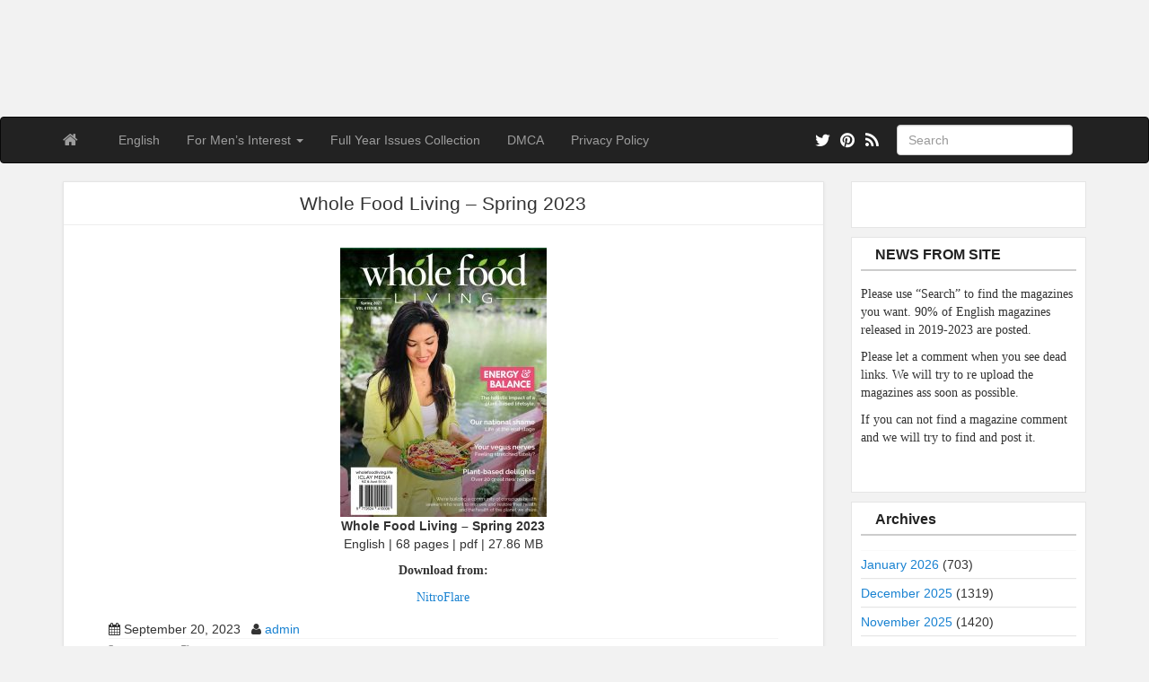

--- FILE ---
content_type: text/html; charset=UTF-8
request_url: https://magdownload.org/whole-food-living-spring-2023/?amp=1
body_size: 10242
content:
<!DOCTYPE html>
<!--[if IE 6]><html id="ie6" lang="en-US"><![endif]-->
<!--[if IE 7]><html id="ie7" lang="en-US"><![endif]-->
<!--[if IE 8]><html id="ie8" lang="en-US"><![endif]-->
<!--[if !(IE 6) | !(IE 7) | !(IE 8)  ]><!-->
<html lang="en-US">
<!--<![endif]-->
    <head>    
	<meta charset="UTF-8" />
	<meta name="viewport" content="width=device-width, initial-scale=1.0">
	<link rel="profile" href="https://gmpg.org/xfn/11" />
	<link rel="shortcut icon" href="https://magdownload.org/wp-content/uploads/2018/08/CustomIcon.png" />
		<link rel="pingback" href="https://magdownload.org/xmlrpc.php" />
		
	<meta name='robots' content='index, follow, max-image-preview:large, max-snippet:-1, max-video-preview:-1' />
	<style>img:is([sizes="auto" i], [sizes^="auto," i]) { contain-intrinsic-size: 3000px 1500px }</style>
	
	<!-- This site is optimized with the Yoast SEO plugin v26.7 - https://yoast.com/wordpress/plugins/seo/ -->
	<title>Whole Food Living - Spring 2023 - Free PDF Magazine download</title>
	<meta name="description" content="Free Download Whole Food Living - Spring 2023 online" />
	<link rel="canonical" href="https://magdownload.org/whole-food-living-spring-2023/" />
	<meta property="og:locale" content="en_US" />
	<meta property="og:type" content="article" />
	<meta property="og:title" content="Whole Food Living - Spring 2023 - Free PDF Magazine download" />
	<meta property="og:description" content="Free Download Whole Food Living - Spring 2023 online" />
	<meta property="og:url" content="https://magdownload.org/whole-food-living-spring-2023/" />
	<meta property="og:site_name" content="Free PDF Magazine download" />
	<meta property="article:published_time" content="2023-09-20T17:33:10+00:00" />
	<meta property="og:image" content="https://magdownload.org/wp-content/uploads/2023/09/Whole_Food_Living_-_Spring_2023-230x300.jpg" />
	<meta name="author" content="admin" />
	<meta name="twitter:card" content="summary_large_image" />
	<meta name="twitter:creator" content="@MagazineDownlo1" />
	<meta name="twitter:site" content="@MagazineDownlo1" />
	<meta name="twitter:label1" content="Written by" />
	<meta name="twitter:data1" content="admin" />
	<script type="application/ld+json" class="yoast-schema-graph">{"@context":"https://schema.org","@graph":[{"@type":"Article","@id":"https://magdownload.org/whole-food-living-spring-2023/#article","isPartOf":{"@id":"https://magdownload.org/whole-food-living-spring-2023/"},"author":{"name":"admin","@id":"https://magdownload.org/#/schema/person/9301136751c2542fc7a3f763a9cb5e6a"},"headline":"Whole Food Living &#8211; Spring 2023","datePublished":"2023-09-20T17:33:10+00:00","mainEntityOfPage":{"@id":"https://magdownload.org/whole-food-living-spring-2023/"},"wordCount":17,"commentCount":0,"publisher":{"@id":"https://magdownload.org/#/schema/person/9301136751c2542fc7a3f763a9cb5e6a"},"image":{"@id":"https://magdownload.org/whole-food-living-spring-2023/#primaryimage"},"thumbnailUrl":"https://magdownload.org/wp-content/uploads/2023/09/Whole_Food_Living_-_Spring_2023-230x300.jpg","keywords":["2023","Food","Living","Spring","Whole","Whole Food Living - Spring 2023"],"articleSection":["English"],"inLanguage":"en-US","potentialAction":[{"@type":"CommentAction","name":"Comment","target":["https://magdownload.org/whole-food-living-spring-2023/#respond"]}]},{"@type":"WebPage","@id":"https://magdownload.org/whole-food-living-spring-2023/","url":"https://magdownload.org/whole-food-living-spring-2023/","name":"Whole Food Living - Spring 2023 - Free PDF Magazine download","isPartOf":{"@id":"https://magdownload.org/#website"},"primaryImageOfPage":{"@id":"https://magdownload.org/whole-food-living-spring-2023/#primaryimage"},"image":{"@id":"https://magdownload.org/whole-food-living-spring-2023/#primaryimage"},"thumbnailUrl":"https://magdownload.org/wp-content/uploads/2023/09/Whole_Food_Living_-_Spring_2023-230x300.jpg","datePublished":"2023-09-20T17:33:10+00:00","description":"Free Download Whole Food Living - Spring 2023 online","breadcrumb":{"@id":"https://magdownload.org/whole-food-living-spring-2023/#breadcrumb"},"inLanguage":"en-US","potentialAction":[{"@type":"ReadAction","target":["https://magdownload.org/whole-food-living-spring-2023/"]}]},{"@type":"ImageObject","inLanguage":"en-US","@id":"https://magdownload.org/whole-food-living-spring-2023/#primaryimage","url":"https://magdownload.org/wp-content/uploads/2023/09/Whole_Food_Living_-_Spring_2023.jpg","contentUrl":"https://magdownload.org/wp-content/uploads/2023/09/Whole_Food_Living_-_Spring_2023.jpg","width":1653,"height":2338},{"@type":"BreadcrumbList","@id":"https://magdownload.org/whole-food-living-spring-2023/#breadcrumb","itemListElement":[{"@type":"ListItem","position":1,"name":"Home","item":"https://magdownload.org/"},{"@type":"ListItem","position":2,"name":"Whole Food Living &#8211; Spring 2023"}]},{"@type":"WebSite","@id":"https://magdownload.org/#website","url":"https://magdownload.org/","name":"Free PDF Magazine download","description":"A website deticated to bring free magazines. Here you will find the latest pdf magazines and download them for free. Magazines in Spanish, German, Italian, French also.","publisher":{"@id":"https://magdownload.org/#/schema/person/9301136751c2542fc7a3f763a9cb5e6a"},"potentialAction":[{"@type":"SearchAction","target":{"@type":"EntryPoint","urlTemplate":"https://magdownload.org/?s={search_term_string}"},"query-input":{"@type":"PropertyValueSpecification","valueRequired":true,"valueName":"search_term_string"}}],"inLanguage":"en-US"},{"@type":["Person","Organization"],"@id":"https://magdownload.org/#/schema/person/9301136751c2542fc7a3f763a9cb5e6a","name":"admin","image":{"@type":"ImageObject","inLanguage":"en-US","@id":"https://magdownload.org/#/schema/person/image/","url":"https://magdownload.org/wp-content/uploads/2024/11/avatar.jpg","contentUrl":"https://magdownload.org/wp-content/uploads/2024/11/avatar.jpg","width":148,"height":148,"caption":"admin"},"logo":{"@id":"https://magdownload.org/#/schema/person/image/"},"url":"https://magdownload.org/author/admin/"}]}</script>
	<!-- / Yoast SEO plugin. -->


<link rel='dns-prefetch' href='//fonts.googleapis.com' />
<link rel="alternate" type="application/rss+xml" title="Free PDF Magazine download &raquo; Feed" href="https://magdownload.org/feed/" />
<link rel="alternate" type="application/rss+xml" title="Free PDF Magazine download &raquo; Comments Feed" href="https://magdownload.org/comments/feed/" />
<link rel="alternate" type="application/rss+xml" title="Free PDF Magazine download &raquo; Whole Food Living &#8211; Spring 2023 Comments Feed" href="https://magdownload.org/whole-food-living-spring-2023/feed/" />
<script type="text/javascript">
/* <![CDATA[ */
window._wpemojiSettings = {"baseUrl":"https:\/\/s.w.org\/images\/core\/emoji\/15.0.3\/72x72\/","ext":".png","svgUrl":"https:\/\/s.w.org\/images\/core\/emoji\/15.0.3\/svg\/","svgExt":".svg","source":{"concatemoji":"https:\/\/magdownload.org\/wp-includes\/js\/wp-emoji-release.min.js?ver=6.7.4"}};
/*! This file is auto-generated */
!function(i,n){var o,s,e;function c(e){try{var t={supportTests:e,timestamp:(new Date).valueOf()};sessionStorage.setItem(o,JSON.stringify(t))}catch(e){}}function p(e,t,n){e.clearRect(0,0,e.canvas.width,e.canvas.height),e.fillText(t,0,0);var t=new Uint32Array(e.getImageData(0,0,e.canvas.width,e.canvas.height).data),r=(e.clearRect(0,0,e.canvas.width,e.canvas.height),e.fillText(n,0,0),new Uint32Array(e.getImageData(0,0,e.canvas.width,e.canvas.height).data));return t.every(function(e,t){return e===r[t]})}function u(e,t,n){switch(t){case"flag":return n(e,"\ud83c\udff3\ufe0f\u200d\u26a7\ufe0f","\ud83c\udff3\ufe0f\u200b\u26a7\ufe0f")?!1:!n(e,"\ud83c\uddfa\ud83c\uddf3","\ud83c\uddfa\u200b\ud83c\uddf3")&&!n(e,"\ud83c\udff4\udb40\udc67\udb40\udc62\udb40\udc65\udb40\udc6e\udb40\udc67\udb40\udc7f","\ud83c\udff4\u200b\udb40\udc67\u200b\udb40\udc62\u200b\udb40\udc65\u200b\udb40\udc6e\u200b\udb40\udc67\u200b\udb40\udc7f");case"emoji":return!n(e,"\ud83d\udc26\u200d\u2b1b","\ud83d\udc26\u200b\u2b1b")}return!1}function f(e,t,n){var r="undefined"!=typeof WorkerGlobalScope&&self instanceof WorkerGlobalScope?new OffscreenCanvas(300,150):i.createElement("canvas"),a=r.getContext("2d",{willReadFrequently:!0}),o=(a.textBaseline="top",a.font="600 32px Arial",{});return e.forEach(function(e){o[e]=t(a,e,n)}),o}function t(e){var t=i.createElement("script");t.src=e,t.defer=!0,i.head.appendChild(t)}"undefined"!=typeof Promise&&(o="wpEmojiSettingsSupports",s=["flag","emoji"],n.supports={everything:!0,everythingExceptFlag:!0},e=new Promise(function(e){i.addEventListener("DOMContentLoaded",e,{once:!0})}),new Promise(function(t){var n=function(){try{var e=JSON.parse(sessionStorage.getItem(o));if("object"==typeof e&&"number"==typeof e.timestamp&&(new Date).valueOf()<e.timestamp+604800&&"object"==typeof e.supportTests)return e.supportTests}catch(e){}return null}();if(!n){if("undefined"!=typeof Worker&&"undefined"!=typeof OffscreenCanvas&&"undefined"!=typeof URL&&URL.createObjectURL&&"undefined"!=typeof Blob)try{var e="postMessage("+f.toString()+"("+[JSON.stringify(s),u.toString(),p.toString()].join(",")+"));",r=new Blob([e],{type:"text/javascript"}),a=new Worker(URL.createObjectURL(r),{name:"wpTestEmojiSupports"});return void(a.onmessage=function(e){c(n=e.data),a.terminate(),t(n)})}catch(e){}c(n=f(s,u,p))}t(n)}).then(function(e){for(var t in e)n.supports[t]=e[t],n.supports.everything=n.supports.everything&&n.supports[t],"flag"!==t&&(n.supports.everythingExceptFlag=n.supports.everythingExceptFlag&&n.supports[t]);n.supports.everythingExceptFlag=n.supports.everythingExceptFlag&&!n.supports.flag,n.DOMReady=!1,n.readyCallback=function(){n.DOMReady=!0}}).then(function(){return e}).then(function(){var e;n.supports.everything||(n.readyCallback(),(e=n.source||{}).concatemoji?t(e.concatemoji):e.wpemoji&&e.twemoji&&(t(e.twemoji),t(e.wpemoji)))}))}((window,document),window._wpemojiSettings);
/* ]]> */
</script>
<style id='wp-emoji-styles-inline-css' type='text/css'>

	img.wp-smiley, img.emoji {
		display: inline !important;
		border: none !important;
		box-shadow: none !important;
		height: 1em !important;
		width: 1em !important;
		margin: 0 0.07em !important;
		vertical-align: -0.1em !important;
		background: none !important;
		padding: 0 !important;
	}
</style>
<link rel='stylesheet' id='wp-block-library-css' href='https://magdownload.org/wp-includes/css/dist/block-library/style.min.css?ver=6.7.4' type='text/css' media='all' />
<style id='classic-theme-styles-inline-css' type='text/css'>
/*! This file is auto-generated */
.wp-block-button__link{color:#fff;background-color:#32373c;border-radius:9999px;box-shadow:none;text-decoration:none;padding:calc(.667em + 2px) calc(1.333em + 2px);font-size:1.125em}.wp-block-file__button{background:#32373c;color:#fff;text-decoration:none}
</style>
<style id='global-styles-inline-css' type='text/css'>
:root{--wp--preset--aspect-ratio--square: 1;--wp--preset--aspect-ratio--4-3: 4/3;--wp--preset--aspect-ratio--3-4: 3/4;--wp--preset--aspect-ratio--3-2: 3/2;--wp--preset--aspect-ratio--2-3: 2/3;--wp--preset--aspect-ratio--16-9: 16/9;--wp--preset--aspect-ratio--9-16: 9/16;--wp--preset--color--black: #000000;--wp--preset--color--cyan-bluish-gray: #abb8c3;--wp--preset--color--white: #ffffff;--wp--preset--color--pale-pink: #f78da7;--wp--preset--color--vivid-red: #cf2e2e;--wp--preset--color--luminous-vivid-orange: #ff6900;--wp--preset--color--luminous-vivid-amber: #fcb900;--wp--preset--color--light-green-cyan: #7bdcb5;--wp--preset--color--vivid-green-cyan: #00d084;--wp--preset--color--pale-cyan-blue: #8ed1fc;--wp--preset--color--vivid-cyan-blue: #0693e3;--wp--preset--color--vivid-purple: #9b51e0;--wp--preset--gradient--vivid-cyan-blue-to-vivid-purple: linear-gradient(135deg,rgba(6,147,227,1) 0%,rgb(155,81,224) 100%);--wp--preset--gradient--light-green-cyan-to-vivid-green-cyan: linear-gradient(135deg,rgb(122,220,180) 0%,rgb(0,208,130) 100%);--wp--preset--gradient--luminous-vivid-amber-to-luminous-vivid-orange: linear-gradient(135deg,rgba(252,185,0,1) 0%,rgba(255,105,0,1) 100%);--wp--preset--gradient--luminous-vivid-orange-to-vivid-red: linear-gradient(135deg,rgba(255,105,0,1) 0%,rgb(207,46,46) 100%);--wp--preset--gradient--very-light-gray-to-cyan-bluish-gray: linear-gradient(135deg,rgb(238,238,238) 0%,rgb(169,184,195) 100%);--wp--preset--gradient--cool-to-warm-spectrum: linear-gradient(135deg,rgb(74,234,220) 0%,rgb(151,120,209) 20%,rgb(207,42,186) 40%,rgb(238,44,130) 60%,rgb(251,105,98) 80%,rgb(254,248,76) 100%);--wp--preset--gradient--blush-light-purple: linear-gradient(135deg,rgb(255,206,236) 0%,rgb(152,150,240) 100%);--wp--preset--gradient--blush-bordeaux: linear-gradient(135deg,rgb(254,205,165) 0%,rgb(254,45,45) 50%,rgb(107,0,62) 100%);--wp--preset--gradient--luminous-dusk: linear-gradient(135deg,rgb(255,203,112) 0%,rgb(199,81,192) 50%,rgb(65,88,208) 100%);--wp--preset--gradient--pale-ocean: linear-gradient(135deg,rgb(255,245,203) 0%,rgb(182,227,212) 50%,rgb(51,167,181) 100%);--wp--preset--gradient--electric-grass: linear-gradient(135deg,rgb(202,248,128) 0%,rgb(113,206,126) 100%);--wp--preset--gradient--midnight: linear-gradient(135deg,rgb(2,3,129) 0%,rgb(40,116,252) 100%);--wp--preset--font-size--small: 13px;--wp--preset--font-size--medium: 20px;--wp--preset--font-size--large: 36px;--wp--preset--font-size--x-large: 42px;--wp--preset--spacing--20: 0.44rem;--wp--preset--spacing--30: 0.67rem;--wp--preset--spacing--40: 1rem;--wp--preset--spacing--50: 1.5rem;--wp--preset--spacing--60: 2.25rem;--wp--preset--spacing--70: 3.38rem;--wp--preset--spacing--80: 5.06rem;--wp--preset--shadow--natural: 6px 6px 9px rgba(0, 0, 0, 0.2);--wp--preset--shadow--deep: 12px 12px 50px rgba(0, 0, 0, 0.4);--wp--preset--shadow--sharp: 6px 6px 0px rgba(0, 0, 0, 0.2);--wp--preset--shadow--outlined: 6px 6px 0px -3px rgba(255, 255, 255, 1), 6px 6px rgba(0, 0, 0, 1);--wp--preset--shadow--crisp: 6px 6px 0px rgba(0, 0, 0, 1);}:where(.is-layout-flex){gap: 0.5em;}:where(.is-layout-grid){gap: 0.5em;}body .is-layout-flex{display: flex;}.is-layout-flex{flex-wrap: wrap;align-items: center;}.is-layout-flex > :is(*, div){margin: 0;}body .is-layout-grid{display: grid;}.is-layout-grid > :is(*, div){margin: 0;}:where(.wp-block-columns.is-layout-flex){gap: 2em;}:where(.wp-block-columns.is-layout-grid){gap: 2em;}:where(.wp-block-post-template.is-layout-flex){gap: 1.25em;}:where(.wp-block-post-template.is-layout-grid){gap: 1.25em;}.has-black-color{color: var(--wp--preset--color--black) !important;}.has-cyan-bluish-gray-color{color: var(--wp--preset--color--cyan-bluish-gray) !important;}.has-white-color{color: var(--wp--preset--color--white) !important;}.has-pale-pink-color{color: var(--wp--preset--color--pale-pink) !important;}.has-vivid-red-color{color: var(--wp--preset--color--vivid-red) !important;}.has-luminous-vivid-orange-color{color: var(--wp--preset--color--luminous-vivid-orange) !important;}.has-luminous-vivid-amber-color{color: var(--wp--preset--color--luminous-vivid-amber) !important;}.has-light-green-cyan-color{color: var(--wp--preset--color--light-green-cyan) !important;}.has-vivid-green-cyan-color{color: var(--wp--preset--color--vivid-green-cyan) !important;}.has-pale-cyan-blue-color{color: var(--wp--preset--color--pale-cyan-blue) !important;}.has-vivid-cyan-blue-color{color: var(--wp--preset--color--vivid-cyan-blue) !important;}.has-vivid-purple-color{color: var(--wp--preset--color--vivid-purple) !important;}.has-black-background-color{background-color: var(--wp--preset--color--black) !important;}.has-cyan-bluish-gray-background-color{background-color: var(--wp--preset--color--cyan-bluish-gray) !important;}.has-white-background-color{background-color: var(--wp--preset--color--white) !important;}.has-pale-pink-background-color{background-color: var(--wp--preset--color--pale-pink) !important;}.has-vivid-red-background-color{background-color: var(--wp--preset--color--vivid-red) !important;}.has-luminous-vivid-orange-background-color{background-color: var(--wp--preset--color--luminous-vivid-orange) !important;}.has-luminous-vivid-amber-background-color{background-color: var(--wp--preset--color--luminous-vivid-amber) !important;}.has-light-green-cyan-background-color{background-color: var(--wp--preset--color--light-green-cyan) !important;}.has-vivid-green-cyan-background-color{background-color: var(--wp--preset--color--vivid-green-cyan) !important;}.has-pale-cyan-blue-background-color{background-color: var(--wp--preset--color--pale-cyan-blue) !important;}.has-vivid-cyan-blue-background-color{background-color: var(--wp--preset--color--vivid-cyan-blue) !important;}.has-vivid-purple-background-color{background-color: var(--wp--preset--color--vivid-purple) !important;}.has-black-border-color{border-color: var(--wp--preset--color--black) !important;}.has-cyan-bluish-gray-border-color{border-color: var(--wp--preset--color--cyan-bluish-gray) !important;}.has-white-border-color{border-color: var(--wp--preset--color--white) !important;}.has-pale-pink-border-color{border-color: var(--wp--preset--color--pale-pink) !important;}.has-vivid-red-border-color{border-color: var(--wp--preset--color--vivid-red) !important;}.has-luminous-vivid-orange-border-color{border-color: var(--wp--preset--color--luminous-vivid-orange) !important;}.has-luminous-vivid-amber-border-color{border-color: var(--wp--preset--color--luminous-vivid-amber) !important;}.has-light-green-cyan-border-color{border-color: var(--wp--preset--color--light-green-cyan) !important;}.has-vivid-green-cyan-border-color{border-color: var(--wp--preset--color--vivid-green-cyan) !important;}.has-pale-cyan-blue-border-color{border-color: var(--wp--preset--color--pale-cyan-blue) !important;}.has-vivid-cyan-blue-border-color{border-color: var(--wp--preset--color--vivid-cyan-blue) !important;}.has-vivid-purple-border-color{border-color: var(--wp--preset--color--vivid-purple) !important;}.has-vivid-cyan-blue-to-vivid-purple-gradient-background{background: var(--wp--preset--gradient--vivid-cyan-blue-to-vivid-purple) !important;}.has-light-green-cyan-to-vivid-green-cyan-gradient-background{background: var(--wp--preset--gradient--light-green-cyan-to-vivid-green-cyan) !important;}.has-luminous-vivid-amber-to-luminous-vivid-orange-gradient-background{background: var(--wp--preset--gradient--luminous-vivid-amber-to-luminous-vivid-orange) !important;}.has-luminous-vivid-orange-to-vivid-red-gradient-background{background: var(--wp--preset--gradient--luminous-vivid-orange-to-vivid-red) !important;}.has-very-light-gray-to-cyan-bluish-gray-gradient-background{background: var(--wp--preset--gradient--very-light-gray-to-cyan-bluish-gray) !important;}.has-cool-to-warm-spectrum-gradient-background{background: var(--wp--preset--gradient--cool-to-warm-spectrum) !important;}.has-blush-light-purple-gradient-background{background: var(--wp--preset--gradient--blush-light-purple) !important;}.has-blush-bordeaux-gradient-background{background: var(--wp--preset--gradient--blush-bordeaux) !important;}.has-luminous-dusk-gradient-background{background: var(--wp--preset--gradient--luminous-dusk) !important;}.has-pale-ocean-gradient-background{background: var(--wp--preset--gradient--pale-ocean) !important;}.has-electric-grass-gradient-background{background: var(--wp--preset--gradient--electric-grass) !important;}.has-midnight-gradient-background{background: var(--wp--preset--gradient--midnight) !important;}.has-small-font-size{font-size: var(--wp--preset--font-size--small) !important;}.has-medium-font-size{font-size: var(--wp--preset--font-size--medium) !important;}.has-large-font-size{font-size: var(--wp--preset--font-size--large) !important;}.has-x-large-font-size{font-size: var(--wp--preset--font-size--x-large) !important;}
:where(.wp-block-post-template.is-layout-flex){gap: 1.25em;}:where(.wp-block-post-template.is-layout-grid){gap: 1.25em;}
:where(.wp-block-columns.is-layout-flex){gap: 2em;}:where(.wp-block-columns.is-layout-grid){gap: 2em;}
:root :where(.wp-block-pullquote){font-size: 1.5em;line-height: 1.6;}
</style>
<link rel='stylesheet' id='custom-style-css' href='https://magdownload.org/wp-content/themes/pr-pin/custom-style.css?ver=6.7.4' type='text/css' media='all' />
<style id='custom-style-inline-css' type='text/css'>
.brand {font-family:Arial, sans-serif; font-weight:Normal; font-size:16px;  color:#333333; }
h1, h2, h3, h4, h5, h6 {font-family:Arial, sans-serif; font-weight:Normal;  color:#333333; }
body, p {font-family:Cambria, Georgia, serif; font-weight:Normal; font-size:14px;  color:#333333; }
.posttitle {font-family:Arial, sans-serif; font-weight:Normal; font-size:16px;  color:#333333; }
.widget-title {font-family:Arial, sans-serif; font-weight:Normal; font-size:16px;  color:#333333; }

</style>
<link rel='stylesheet' id='bootstrap-css' href='https://magdownload.org/wp-content/themes/pr-pin/css/bootstrap.min.css?ver=3.0.3' type='text/css' media='all' />
<link rel='stylesheet' id='fontawesome-css' href='https://magdownload.org/wp-content/themes/pr-pin/css/font-awesome.min.css?ver=4' type='text/css' media='all' />
<link rel='stylesheet' id='google_fonts-css' href="https://fonts.googleapis.com/css?family=Lobster" type='text/css' media='all' />
<link rel='stylesheet' id='prpin-style-css' href='https://magdownload.org/wp-content/themes/pr-pin/style.css?ver=6.7.4' type='text/css' media='all' />
<script type="text/javascript" src="https://magdownload.org/wp-includes/js/jquery/jquery.min.js?ver=3.7.1" id="jquery-core-js"></script>
<script type="text/javascript" src="https://magdownload.org/wp-includes/js/jquery/jquery-migrate.min.js?ver=3.4.1" id="jquery-migrate-js"></script>
<link rel="https://api.w.org/" href="https://magdownload.org/wp-json/" /><link rel="alternate" title="JSON" type="application/json" href="https://magdownload.org/wp-json/wp/v2/posts/521491" /><link rel="EditURI" type="application/rsd+xml" title="RSD" href="https://magdownload.org/xmlrpc.php?rsd" />
<meta name="generator" content="WordPress 6.7.4" />
<link rel='shortlink' href='https://magdownload.org/?p=521491' />
<link rel="alternate" title="oEmbed (JSON)" type="application/json+oembed" href="https://magdownload.org/wp-json/oembed/1.0/embed?url=https%3A%2F%2Fmagdownload.org%2Fwhole-food-living-spring-2023%2F" />
<link rel="alternate" title="oEmbed (XML)" type="text/xml+oembed" href="https://magdownload.org/wp-json/oembed/1.0/embed?url=https%3A%2F%2Fmagdownload.org%2Fwhole-food-living-spring-2023%2F&#038;format=xml" />
<meta name="generator" content="performance-lab 4.0.1; plugins: ">
	<style type="text/css" id="prpin-header-css">
			.site-title,
		.site-description {
			position: absolute;
			clip: rect(1px 1px 1px 1px); /* IE7 */
			clip: rect(1px, 1px, 1px, 1px);
		}
			.site-header .home-link {
			min-height: 0;
		}
		</style>
	<!-- Global site tag (gtag.js) - Google Analytics -->
<script async src="https://www.googletagmanager.com/gtag/js?id=UA-121182427-1"></script>
<script>
  window.dataLayer = window.dataLayer || [];
  function gtag(){dataLayer.push(arguments);}
  gtag('js', new Date());

  gtag('config', 'UA-121182427-1');
</script>
<body class="post-template-default single single-post postid-521491 single-format-standard">
<div class="home-jumbotron site-header">
<a class="home-link" href="https://magdownload.org/" title="Free PDF Magazine download" rel="home" data-wpel-link="internal">
					<h1 class="site-title">Free PDF Magazine download </h1>
					<p class="site-description">A website deticated to bring free magazines. Here you will find the latest pdf magazines and download them for free. Magazines in Spanish, German, Italian, French also.</p>
						</a>
</div>


<div id="navbar">
<nav  class="navbar  navbar-inverse " role="navigation">
    <!-- Brand and toggle get grouped for better mobile display -->
    <div class="container">
        <div class="navbar-header">
    		     <button type="button" class="navbar-toggle" data-toggle="collapse" data-target=".navbar-collapse">
			     <span class="sr-only">Toggle navigation</span>
                <span class="icon-bar"></span>
                <span class="icon-bar"></span>
                <span class="icon-bar"></span>
            </button>

       <a class="navbar-brand" href="https://magdownload.org" data-wpel-link="internal">
            <i class="fa fa-home"></i>
            </a>
        </div>
<div class="menu-headermenu-container"><ul id="menu-headermenu" class="nav navbar-nav collapse navbar-collapse"><li id="menu-item-3017" class="menu-item menu-item-type-taxonomy menu-item-object-category current-post-ancestor current-menu-parent current-post-parent menu-item-3017"><a title="English" href="https://magdownload.org/category/language/english/" data-wpel-link="internal">English</a></li>
<li id="menu-item-41072" class="menu-item menu-item-type-taxonomy menu-item-object-category menu-item-has-children menu-item-41072 dropdown"><a title="For Men&#039;s Interest" data-target="#" data-hover="dropdown" data-delay="100" class="dropdown-toggle" href="https://magdownload.org/category/genre/for-mens-interest/" data-wpel-link="internal">For Men&#8217;s Interest <span class="caret"></span></a>
<ul role="menu" class=" dropdown-menu depth_0">
	<li id="menu-item-213549" class="menu-item menu-item-type-taxonomy menu-item-object-category menu-item-213549"><a title="Full Year Issues" href="https://magdownload.org/category/genre/for-mens-interest/full-year-issues/" data-wpel-link="internal">Full Year Issues</a></li>
	<li id="menu-item-425341" class="menu-item menu-item-type-taxonomy menu-item-object-category menu-item-425341"><a title="Vintage Magazines" href="https://magdownload.org/category/genre/for-mens-interest/vintage-magazines/" data-wpel-link="internal">Vintage Magazines</a></li>
	<li id="menu-item-339516" class="menu-item menu-item-type-taxonomy menu-item-object-category menu-item-339516"><a title="2022 Magazines" href="https://magdownload.org/category/genre/for-mens-interest/2022-magazines/" data-wpel-link="internal">2022 Magazines</a></li>
	<li id="menu-item-466934" class="menu-item menu-item-type-taxonomy menu-item-object-category menu-item-466934"><a title="2023 Magazines" href="https://magdownload.org/category/genre/for-mens-interest/2023-magazines/" data-wpel-link="internal">2023 Magazines</a></li>
	<li id="menu-item-643827" class="menu-item menu-item-type-taxonomy menu-item-object-category menu-item-643827"><a title="2024 Magazines" href="https://magdownload.org/category/genre/for-mens-interest/2024-magazines/" data-wpel-link="internal">2024 Magazines</a></li>
</ul>
</li>
<li id="menu-item-74300" class="menu-item menu-item-type-custom menu-item-object-custom menu-item-74300"><a title="Full Year Issues Collection" href="https://magdownload.org/category/full-year-issues-collection/" data-wpel-link="internal">Full Year Issues Collection</a></li>
<li id="menu-item-3719" class="menu-item menu-item-type-custom menu-item-object-custom menu-item-3719"><a title="DMCA" href="https://magdownload.org/dmca/" data-wpel-link="internal">DMCA</a></li>
<li id="menu-item-166132" class="menu-item menu-item-type-post_type menu-item-object-page menu-item-166132"><a title="Privacy Policy" href="https://magdownload.org/privacy-policy/" data-wpel-link="internal">Privacy Policy</a></li>
</ul></div> 		  <div class="pull-right">
	<div class="pull-right">
 <form class="navbar-form" role="search" method="get" id="searchform" action="https://magdownload.org/">
      <div class="form-group">
        <input type="text" class="form-control" placeholder="Search" name="s" id="s" value="">   </div>
    </form>
  </div>
					<a href="https://magdownload.org/feed/" title="Subscribe to our RSS Feed" class="social pull-right" data-wpel-link="internal"><i class="fa fa-rss fa-lg"></i></a>
						<a href="https://www.pinterest.com/freemagazinesdownload/" title="Find us on Pinterest" class="social pull-right" data-wpel-link="external" target="_blank" rel="external noopener noreferrer"><i class="fa fa-pinterest fa-lg"></i></a>
											<a href="https://twitter.com/MagazineDownlo1" title="Follow us on Twitter" class="social pull-right" data-wpel-link="external" target="_blank" rel="external noopener noreferrer"><i class="fa fa-twitter fa-lg"></i></a>
							</div> <!-- collapse -->
      </div> <!-- container -->
</nav>
</div>
<!-- //header.php -->

<div class="container">
	<div id="content">
		<div class="row">
					<div class="col-sm-9 col-md-9 col-lg-9">
										<div id="post-521491" class="post-wrapper post-521491 post type-post status-publish format-standard hentry category-english tag-122463 tag-food tag-living tag-spring tag-whole tag-whole-food-living-spring-2023">	
					<div class="h1-wrapper"><h1>Whole Food Living &#8211; Spring 2023</h1></div>                    						<div class="post-content">
							<div style="text-align:center;">
<img decoding="async" src="https://magdownload.org/wp-content/uploads/2023/09/Whole_Food_Living_-_Spring_2023-230x300.jpg"/><br />
<span style="font-weight:bold;">Whole Food Living &#8211; Spring 2023</span><br />
English  | 68 pages | pdf | 27.86 MB </p>
<p><span style="font-weight:bold;">Download from:</span></p>
<p><a href="https://nitroflare.com/view/2156ABC50E391FF/Whole_Food_Living_-_Spring_2023.pdf" data-wpel-link="external" target="_blank" rel="external noopener noreferrer">NitroFlare</a></p>
</div>
<p></p>
							
													<div class="clearfix"></div>	   	
						<div class="post-meta-top">
							<center><script type="text/javascript">
	atOptions = {
		'key' : '4304a415481bf83e06548c178860b1f4',
		'format' : 'iframe',
		'height' : 90,
		'width' : 728,
		'params' : {}
	};
</script>
<script type="text/javascript" src="//www.highperformanceformat.com/4304a415481bf83e06548c178860b1f4/invoke.js"></script></center>
							<div class="pull-right"></div>
<div id="container-894662c55518f15fa6f2fde57421f34f"></div>
		<div class="pull-left"><i class="fa fa-calendar"></i> September 20, 2023 &nbsp; <i class="fa fa-user"></i> <a href="https://magdownload.org/author/admin/" title="Posts by admin" rel="author" data-wpel-link="internal">admin</a></div>
	<div class="category-tag">
	<i class="fa fa-folder-open"></i> &nbsp; <a href="https://magdownload.org/category/language/english/" rel="tag" data-wpel-link="internal">English</a>   &nbsp; <i class="fa fa-tags"></i> &nbsp; <a href="https://magdownload.org/tag/2023/" rel="tag" data-wpel-link="internal">2023</a>, <a href="https://magdownload.org/tag/food/" rel="tag" data-wpel-link="internal">Food</a>, <a href="https://magdownload.org/tag/living/" rel="tag" data-wpel-link="internal">Living</a>, <a href="https://magdownload.org/tag/spring/" rel="tag" data-wpel-link="internal">Spring</a>, <a href="https://magdownload.org/tag/whole/" rel="tag" data-wpel-link="internal">Whole</a>, <a href="https://magdownload.org/tag/whole-food-living-spring-2023/" rel="tag" data-wpel-link="internal">Whole Food Living - Spring 2023</a>	 </div>	
						</div>
							<div id="navigation">
								<ul class="pager">
									<li class="previous"><a href="https://magdownload.org/horsewyse-spring-2023/" rel="prev" data-wpel-link="internal"><i class="fa fa-chevron-left"></i> HorseWyse &#8211; Spring 2023</a></li>
									<li class="next"><a href="https://magdownload.org/outlook-travel-september-2023/" rel="next" data-wpel-link="internal">Outlook Travel &#8211; September 2023 <i class="fa fa-chevron-right"></i></a></li>
								</ul>
							</div>
						</div>
					
						
						
 >
    
<div class="post-comments">
							<div class="post-comments-wrapper">
								
							    
<div id="comments">
	<section id="respond" class="respond-form">

	<h3 id="comment-form-title"><i class="fa fa-comment"></i> Leave a Reply</h3>

	<div id="cancel-comment-reply">
		<p class="small pull-right">  <a rel="nofollow" id="cancel-comment-reply-link" href="/whole-food-living-spring-2023/?amp=1#respond" style="display:none;" data-wpel-link="internal"><i class='fa fa-remove'></i> Cancel</a></p>
	</div>

	
	<form action="https://magdownload.org/wp-comments-post.php" method="post" class="form-vertical" id="commentform">
	<input type="hidden" id="wp_unfiltered_html_comment" name="_wp_unfiltered_html_comment" value="33399b6159" />	
	<ul id="comment-form-elements" class="clearfix">
		
		<li>
			<div class="control-group">
			  <label for="author">Name (required)</label>
			  <div class="input-prepend">
			  	<span class="add-on"><i class="fa fa-user"></i></span><input type="text" name="author" id="author" value="" placeholder="Your Name" tabindex="1" aria-required='true' />
			  </div>
		  	</div>
		</li>
		
		<li>
			<div class="control-group">
			  <label for="email">Mail (required)</label>
			  <div class="input-prepend">
			  	<span class="add-on"><i class="fa fa-envelope"></i></span><input type="email" name="email" id="email" value="" placeholder="Your Email" tabindex="2" aria-required='true' />
			  	<span class="help-inline">(will not be published)</span>
			  </div>
		  	</div>
		</li>
		
		<li>
			<div class="control-group">
			  <label for="url">Website</label>
			  <div class="input-prepend">
			  <span class="add-on"><i class="fa fa-home"></i></span><input type="url" name="url" id="url" value="" placeholder="Your Website" tabindex="3" />
			  </div>
		  	</div>
		</li>
		
	</ul>

		
	<div class="clearfix">
		<div class="input"> 
			<textarea name="comment" id="comment" rows="6" placeholder="Your Comment Here..." tabindex="4"></textarea>
		</div>
	</div>
	
<input class="btn btn-primary" name="submit" type="submit" id="submit" tabindex="5" value="Submit Comment" />
	  <input type='hidden' name='comment_post_ID' value='521491' id='comment_post_ID' />
<input type='hidden' name='comment_parent' id='comment_parent' value='0' />
	</form>
	
	</section>

</div>
								  
							</div>
						</div>

					</div>
									</div>

		<div id="sidebar" class="col-sm-3 col-md-3 col-lg-3"><div class="sidebar-inner"><div id="sidebar-right" class="sidebar">
<div id="text-9" class="widget widget_text">			<div class="textwidget"><p><script type="text/javascript">
	atOptions = {
		'key' : 'd792c90c7dde871e8a32d578fd84ea52',
		'format' : 'iframe',
		'height' : 250,
		'width' : 300,
		'params' : {}
	};
</script><br />
<script type="text/javascript" src="//www.topcreativeformat.com/d792c90c7dde871e8a32d578fd84ea52/invoke.js"></script></p>
</div>
		</div><div id="text-6" class="widget widget_text"><h4 class="widget-title">NEWS FROM SITE</h4>			<div class="textwidget"><p>Please use &#8220;Search&#8221; to find the magazines you want. 90% of English magazines released in 2019-2023 are posted.</p>
<p>Please let a comment when you see dead links. We will try to re upload the magazines ass soon as possible.</p>
<p>If you can not find a magazine comment and we will try to find and post it.</p>
<p>&nbsp;</p>
</div>
		</div><div id="archives-3" class="widget widget_archive"><h4 class="widget-title">Archives</h4>
			<ul>
					<li><a href="https://magdownload.org/2026/01/" data-wpel-link="internal">January 2026</a>&nbsp;(703)</li>
	<li><a href="https://magdownload.org/2025/12/" data-wpel-link="internal">December 2025</a>&nbsp;(1319)</li>
	<li><a href="https://magdownload.org/2025/11/" data-wpel-link="internal">November 2025</a>&nbsp;(1420)</li>
	<li><a href="https://magdownload.org/2025/10/" data-wpel-link="internal">October 2025</a>&nbsp;(1456)</li>
	<li><a href="https://magdownload.org/2025/09/" data-wpel-link="internal">September 2025</a>&nbsp;(1462)</li>
	<li><a href="https://magdownload.org/2025/08/" data-wpel-link="internal">August 2025</a>&nbsp;(1485)</li>
	<li><a href="https://magdownload.org/2025/07/" data-wpel-link="internal">July 2025</a>&nbsp;(1573)</li>
	<li><a href="https://magdownload.org/2025/06/" data-wpel-link="internal">June 2025</a>&nbsp;(1497)</li>
	<li><a href="https://magdownload.org/2025/05/" data-wpel-link="internal">May 2025</a>&nbsp;(1636)</li>
	<li><a href="https://magdownload.org/2025/04/" data-wpel-link="internal">April 2025</a>&nbsp;(1556)</li>
	<li><a href="https://magdownload.org/2025/03/" data-wpel-link="internal">March 2025</a>&nbsp;(1588)</li>
	<li><a href="https://magdownload.org/2025/02/" data-wpel-link="internal">February 2025</a>&nbsp;(1540)</li>
	<li><a href="https://magdownload.org/2025/01/" data-wpel-link="internal">January 2025</a>&nbsp;(1886)</li>
	<li><a href="https://magdownload.org/2024/12/" data-wpel-link="internal">December 2024</a>&nbsp;(2015)</li>
	<li><a href="https://magdownload.org/2024/11/" data-wpel-link="internal">November 2024</a>&nbsp;(2052)</li>
	<li><a href="https://magdownload.org/2024/10/" data-wpel-link="internal">October 2024</a>&nbsp;(1906)</li>
	<li><a href="https://magdownload.org/2024/09/" data-wpel-link="internal">September 2024</a>&nbsp;(1640)</li>
	<li><a href="https://magdownload.org/2024/08/" data-wpel-link="internal">August 2024</a>&nbsp;(1734)</li>
	<li><a href="https://magdownload.org/2024/07/" data-wpel-link="internal">July 2024</a>&nbsp;(1896)</li>
	<li><a href="https://magdownload.org/2024/06/" data-wpel-link="internal">June 2024</a>&nbsp;(1919)</li>
	<li><a href="https://magdownload.org/2024/05/" data-wpel-link="internal">May 2024</a>&nbsp;(1833)</li>
	<li><a href="https://magdownload.org/2024/04/" data-wpel-link="internal">April 2024</a>&nbsp;(1744)</li>
	<li><a href="https://magdownload.org/2024/03/" data-wpel-link="internal">March 2024</a>&nbsp;(2068)</li>
	<li><a href="https://magdownload.org/2024/02/" data-wpel-link="internal">February 2024</a>&nbsp;(2102)</li>
	<li><a href="https://magdownload.org/2024/01/" data-wpel-link="internal">January 2024</a>&nbsp;(2067)</li>
	<li><a href="https://magdownload.org/2023/12/" data-wpel-link="internal">December 2023</a>&nbsp;(2119)</li>
	<li><a href="https://magdownload.org/2023/11/" data-wpel-link="internal">November 2023</a>&nbsp;(2444)</li>
	<li><a href="https://magdownload.org/2023/10/" data-wpel-link="internal">October 2023</a>&nbsp;(2357)</li>
	<li><a href="https://magdownload.org/2023/09/" data-wpel-link="internal">September 2023</a>&nbsp;(2399)</li>
	<li><a href="https://magdownload.org/2023/08/" data-wpel-link="internal">August 2023</a>&nbsp;(2240)</li>
	<li><a href="https://magdownload.org/2023/07/" data-wpel-link="internal">July 2023</a>&nbsp;(1915)</li>
	<li><a href="https://magdownload.org/2023/06/" data-wpel-link="internal">June 2023</a>&nbsp;(1997)</li>
	<li><a href="https://magdownload.org/2023/05/" data-wpel-link="internal">May 2023</a>&nbsp;(2336)</li>
	<li><a href="https://magdownload.org/2023/04/" data-wpel-link="internal">April 2023</a>&nbsp;(2123)</li>
	<li><a href="https://magdownload.org/2023/03/" data-wpel-link="internal">March 2023</a>&nbsp;(2417)</li>
	<li><a href="https://magdownload.org/2023/02/" data-wpel-link="internal">February 2023</a>&nbsp;(2042)</li>
	<li><a href="https://magdownload.org/2023/01/" data-wpel-link="internal">January 2023</a>&nbsp;(2049)</li>
	<li><a href="https://magdownload.org/2022/12/" data-wpel-link="internal">December 2022</a>&nbsp;(2295)</li>
	<li><a href="https://magdownload.org/2022/11/" data-wpel-link="internal">November 2022</a>&nbsp;(2751)</li>
	<li><a href="https://magdownload.org/2022/10/" data-wpel-link="internal">October 2022</a>&nbsp;(2657)</li>
	<li><a href="https://magdownload.org/2022/09/" data-wpel-link="internal">September 2022</a>&nbsp;(2533)</li>
	<li><a href="https://magdownload.org/2022/08/" data-wpel-link="internal">August 2022</a>&nbsp;(2425)</li>
	<li><a href="https://magdownload.org/2022/07/" data-wpel-link="internal">July 2022</a>&nbsp;(2048)</li>
	<li><a href="https://magdownload.org/2022/06/" data-wpel-link="internal">June 2022</a>&nbsp;(1960)</li>
	<li><a href="https://magdownload.org/2022/05/" data-wpel-link="internal">May 2022</a>&nbsp;(2245)</li>
	<li><a href="https://magdownload.org/2022/04/" data-wpel-link="internal">April 2022</a>&nbsp;(2467)</li>
	<li><a href="https://magdownload.org/2022/03/" data-wpel-link="internal">March 2022</a>&nbsp;(2392)</li>
	<li><a href="https://magdownload.org/2022/02/" data-wpel-link="internal">February 2022</a>&nbsp;(2466)</li>
	<li><a href="https://magdownload.org/2022/01/" data-wpel-link="internal">January 2022</a>&nbsp;(2327)</li>
	<li><a href="https://magdownload.org/2021/12/" data-wpel-link="internal">December 2021</a>&nbsp;(2287)</li>
	<li><a href="https://magdownload.org/2021/11/" data-wpel-link="internal">November 2021</a>&nbsp;(2484)</li>
	<li><a href="https://magdownload.org/2021/10/" data-wpel-link="internal">October 2021</a>&nbsp;(1456)</li>
	<li><a href="https://magdownload.org/2021/09/" data-wpel-link="internal">September 2021</a>&nbsp;(2342)</li>
	<li><a href="https://magdownload.org/2021/08/" data-wpel-link="internal">August 2021</a>&nbsp;(2017)</li>
	<li><a href="https://magdownload.org/2021/07/" data-wpel-link="internal">July 2021</a>&nbsp;(1456)</li>
	<li><a href="https://magdownload.org/2021/06/" data-wpel-link="internal">June 2021</a>&nbsp;(2484)</li>
	<li><a href="https://magdownload.org/2021/05/" data-wpel-link="internal">May 2021</a>&nbsp;(2154)</li>
	<li><a href="https://magdownload.org/2021/04/" data-wpel-link="internal">April 2021</a>&nbsp;(2096)</li>
	<li><a href="https://magdownload.org/2021/03/" data-wpel-link="internal">March 2021</a>&nbsp;(2503)</li>
	<li><a href="https://magdownload.org/2021/02/" data-wpel-link="internal">February 2021</a>&nbsp;(1968)</li>
	<li><a href="https://magdownload.org/2021/01/" data-wpel-link="internal">January 2021</a>&nbsp;(2322)</li>
	<li><a href="https://magdownload.org/2020/12/" data-wpel-link="internal">December 2020</a>&nbsp;(1852)</li>
	<li><a href="https://magdownload.org/2020/11/" data-wpel-link="internal">November 2020</a>&nbsp;(2149)</li>
	<li><a href="https://magdownload.org/2020/10/" data-wpel-link="internal">October 2020</a>&nbsp;(1902)</li>
	<li><a href="https://magdownload.org/2020/09/" data-wpel-link="internal">September 2020</a>&nbsp;(1875)</li>
	<li><a href="https://magdownload.org/2020/08/" data-wpel-link="internal">August 2020</a>&nbsp;(1944)</li>
	<li><a href="https://magdownload.org/2020/07/" data-wpel-link="internal">July 2020</a>&nbsp;(1658)</li>
	<li><a href="https://magdownload.org/2020/06/" data-wpel-link="internal">June 2020</a>&nbsp;(2893)</li>
	<li><a href="https://magdownload.org/2020/05/" data-wpel-link="internal">May 2020</a>&nbsp;(3145)</li>
	<li><a href="https://magdownload.org/2020/04/" data-wpel-link="internal">April 2020</a>&nbsp;(2878)</li>
	<li><a href="https://magdownload.org/2020/03/" data-wpel-link="internal">March 2020</a>&nbsp;(2186)</li>
	<li><a href="https://magdownload.org/2020/02/" data-wpel-link="internal">February 2020</a>&nbsp;(2083)</li>
	<li><a href="https://magdownload.org/2020/01/" data-wpel-link="internal">January 2020</a>&nbsp;(2649)</li>
	<li><a href="https://magdownload.org/2019/12/" data-wpel-link="internal">December 2019</a>&nbsp;(2172)</li>
	<li><a href="https://magdownload.org/2019/11/" data-wpel-link="internal">November 2019</a>&nbsp;(2652)</li>
	<li><a href="https://magdownload.org/2019/10/" data-wpel-link="internal">October 2019</a>&nbsp;(2194)</li>
	<li><a href="https://magdownload.org/2019/09/" data-wpel-link="internal">September 2019</a>&nbsp;(2485)</li>
	<li><a href="https://magdownload.org/2019/08/" data-wpel-link="internal">August 2019</a>&nbsp;(860)</li>
	<li><a href="https://magdownload.org/2019/07/" data-wpel-link="internal">July 2019</a>&nbsp;(1017)</li>
	<li><a href="https://magdownload.org/2019/06/" data-wpel-link="internal">June 2019</a>&nbsp;(2212)</li>
	<li><a href="https://magdownload.org/2019/05/" data-wpel-link="internal">May 2019</a>&nbsp;(2416)</li>
	<li><a href="https://magdownload.org/2019/04/" data-wpel-link="internal">April 2019</a>&nbsp;(897)</li>
	<li><a href="https://magdownload.org/2019/03/" data-wpel-link="internal">March 2019</a>&nbsp;(1231)</li>
	<li><a href="https://magdownload.org/2019/02/" data-wpel-link="internal">February 2019</a>&nbsp;(862)</li>
	<li><a href="https://magdownload.org/2019/01/" data-wpel-link="internal">January 2019</a>&nbsp;(707)</li>
	<li><a href="https://magdownload.org/2018/12/" data-wpel-link="internal">December 2018</a>&nbsp;(671)</li>
	<li><a href="https://magdownload.org/2018/11/" data-wpel-link="internal">November 2018</a>&nbsp;(987)</li>
	<li><a href="https://magdownload.org/2018/10/" data-wpel-link="internal">October 2018</a>&nbsp;(923)</li>
	<li><a href="https://magdownload.org/2018/09/" data-wpel-link="internal">September 2018</a>&nbsp;(937)</li>
	<li><a href="https://magdownload.org/2018/08/" data-wpel-link="internal">August 2018</a>&nbsp;(517)</li>
	<li><a href="https://magdownload.org/2018/07/" data-wpel-link="internal">July 2018</a>&nbsp;(645)</li>
	<li><a href="https://magdownload.org/2018/06/" data-wpel-link="internal">June 2018</a>&nbsp;(274)</li>
			</ul>

			</div><div id="text-10" class="widget widget_text"><h4 class="widget-title">Friends</h4>			<div class="textwidget"><p><a href="https://eroticmagazines.org" data-wpel-link="external" target="_blank" rel="external noopener noreferrer">Erotic Magazines Download</a><br />
<a href="https://retromagvault.com/" data-wpel-link="external" target="_blank" rel="external noopener noreferrer">Retro Magazines Vault</a></p>
</div>
		</div></div></div></div>	</div>
<div id="footer" class="container">
	<div class="text-align-center">
Copyright &copy <a href="https://magdownload.org" data-wpel-link="internal">Free Pdf Magazine download</a>
   </div>
</div>
	 <script type="text/javascript">
	 // scrolltofixed
 jQuery(document).ready(function() {
   jQuery('#navbar').scrollToFixed();
 });
    </script>

	<script>
		jQuery(document).ready(function($) {
			var $scrolltotop = $("#scroll-top");
			$scrolltotop.css('display', 'none');

			$(function () {
				$(window).scroll(function () {
					if ($(this).scrollTop() > 100) {
						$scrolltotop.slideDown('fast');
					} else {
						$scrolltotop.slideUp('fast');
					}
				});

				$scrolltotop.click(function () {
					$('body,html').animate({
						scrollTop: 0
					}, 'fast');
					return false;
				});
			});
		});

	</script>
		<script type="text/javascript">
 jQuery(document).ready(function($) {
  $('iframe').each(function() {
    $(this).wrap('<div class="video-container"></div>');
  });
});
</script>
<script type="text/javascript" src="https://magdownload.org/wp-content/themes/pr-pin/js/bootstrap.min.js" id="prpin_bootstrap-js"></script>
<script type="text/javascript" src="https://magdownload.org/wp-content/themes/pr-pin/js/jquery-scrolltofixed-min.js" id="prpin_scrolltofixed-js"></script>
<script type="text/javascript" src="https://magdownload.org/wp-content/themes/pr-pin/js/hover-dropdown.min.js" id="prpin_dropdown-js"></script>
<script type="text/javascript" src="https://magdownload.org/wp-includes/js/comment-reply.min.js?ver=6.7.4" id="comment-reply-js" async="async" data-wp-strategy="async"></script>


<script defer src="https://static.cloudflareinsights.com/beacon.min.js/vcd15cbe7772f49c399c6a5babf22c1241717689176015" integrity="sha512-ZpsOmlRQV6y907TI0dKBHq9Md29nnaEIPlkf84rnaERnq6zvWvPUqr2ft8M1aS28oN72PdrCzSjY4U6VaAw1EQ==" data-cf-beacon='{"version":"2024.11.0","token":"334103780b874c23b0a588400eb708fd","r":1,"server_timing":{"name":{"cfCacheStatus":true,"cfEdge":true,"cfExtPri":true,"cfL4":true,"cfOrigin":true,"cfSpeedBrain":true},"location_startswith":null}}' crossorigin="anonymous"></script>
</body>
</html>


